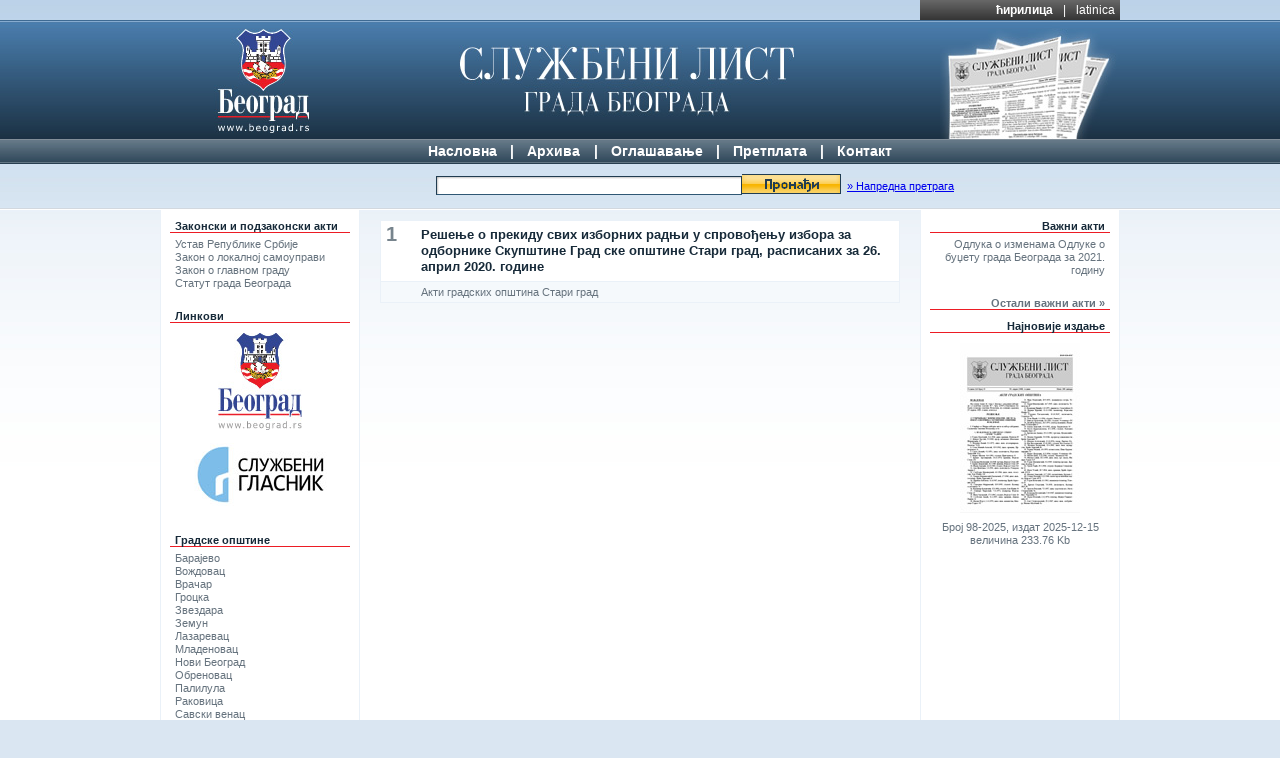

--- FILE ---
content_type: text/html; charset=UTF-8
request_url: https://sllistbeograd.rs/cyr/arhiva/broj/1438/
body_size: 16796
content:
<!DOCTYPE html>
<html lang="sr-Cyrl">
<head>
<meta http-equiv="Content-Type" content="text/html; charset=utf-8">
<title>Службени лист града Београда</title>
<meta name="description" content="Zvanična prezentacija Službenog lista grada Beograda">
<meta name="keywords" content="
sluzbeni list beograda, službeni list beograda, službeni list, beograd, srbija, službeni glasnik, sluzbeni glasnik, zakoni, propisi,zakon,odluka,izdanje,predlog,akti grada, akti opstina, akti opština, akt,skupstina opstine,ustavni sud,javna komunalna preduzeca,ispravke,Barajevo,Čukarica,Grocka,Lazarevac,Mladenovac,Novi Beograd,Obrenovac,Palilula,Rakovica,Savski venac,Sopot,Stari grad,Surčin,Voždovac,Vračar,Zemun,Zvezdara">
<link href="/style/main_style.css" rel="stylesheet" type="text/css">
<link rel="shortcut icon" href="/favicon.ico">
<script type="text/javascript" src="/scripts/jquery-1.2.6.min.js"></script>
<script type="text/javascript" src="/scripts/jquery.utils.js"></script>
<!--[if lt IE 7]>
<link href="/style/ie_fixes.css" rel="stylesheet" type="text/css" />
<![endif]-->
<link rel="canonical" href="https://www.sllistbeograd.rs/cyr/arhiva/broj/1438/"></head>

<body>
<div id="header-segment">
	<div id="overheader-segment" class="w960">
		<ul id="language-selector">
							<li><a href="/lat/">latinica</a></li>
						<li>|</li>
							<li><strong><a href="/cyr/">ћирилица</a></strong></li>
					</ul>
	</div>
	<div id="logo-segment">
		<div class="w960">
			<img src="/img/beograd_grb_cyr.jpg" alt="Grad Beograd" width="100" height="118" id="gb-logo">
			<img src="/img/header_slgb_image.jpg" width="180" height="118" id="sl-image" alt="">
			<a href="/"><img src="/img/slgb_logo.jpg" alt="Sluzbeni list grada Beograda" width="336" height="118" id="sl-logo" border="0" ></a>
		</div>	
	</div>
	<div id="menu-segment">
		<ul>
			<li><a href="/cyr/">Насловна</a></li>
			<li>|</li>
			<li><a href="/cyr/arhiva/">Архива</a>
							<ul>
									<li><a href="/cyr/arhiva/2025/">2025</a></li>
									<li><a href="/cyr/arhiva/2024/">2024</a></li>
									<li><a href="/cyr/arhiva/2023/">2023</a></li>
									<li><a href="/cyr/arhiva/2022/">2022</a></li>
									<li><a href="/cyr/arhiva/2021/">2021</a></li>
									<li><a href="/cyr/arhiva/2020/">2020</a></li>
									<li><a href="/cyr/arhiva/2019/">2019</a></li>
									<li><a href="/cyr/arhiva/2018/">2018</a></li>
									<li><a href="/cyr/arhiva/2017/">2017</a></li>
									<li><a href="/cyr/arhiva/2016/">2016</a></li>
									<li><a href="/cyr/arhiva/2015/">2015</a></li>
									<li><a href="/cyr/arhiva/2014/">2014</a></li>
									<li><a href="/cyr/arhiva/2013/">2013</a></li>
									<li><a href="/cyr/arhiva/2012/">2012</a></li>
									<li><a href="/cyr/arhiva/2011/">2011</a></li>
									<li><a href="/cyr/arhiva/2010/">2010</a></li>
									<li><a href="/cyr/arhiva/2009/">2009</a></li>
									<li><a href="/cyr/arhiva/2008/">2008</a></li>
									<li><a href="/cyr/arhiva/2007/">2007</a></li>
									<li><a href="/cyr/arhiva/2006/">2006</a></li>
									<li><a href="/cyr/arhiva/2005/">2005</a></li>
									<li><a href="/cyr/arhiva/2004/">2004</a></li>
									<li><a href="/cyr/arhiva/2003/">2003</a></li>
									<li><a href="/cyr/arhiva/2002/">2002</a></li>
							</ul>
						</li>
			<li>|</li>
			<li><a href="/cyr/marketing/">Оглашавање</a></li>
			<li>|</li>
			<li><a href="/cyr/pretplata/">Претплата</a></li>
			<li>|</li>
			<li><a href="/cyr/kontakt/">Контакт</a></li>
		</ul>
	</div>
	<div id="search-segment">
		<form action="/cyr/pretraga/" method="get" id="search-form"><table border="0" cellspacing="0" cellpadding="0" align="center" width="640">
	<tr align="center" valign="middle" height="44">
		<td width="120">&nbsp;</td>
		<td valign="middle"><input name="q" type="text" class="search-box" value=""></td>
		<td valign="middle"><input name="sb" type="image" src="/img/search_button_cyr.gif" class="search-button" alt="Trazi"></td>
		<td valign="middle" width="120" align="left" class="advanced-segment">&nbsp;&nbsp;<a href="#" id="advanced-search-link">&raquo; Напредна претрага</a></td>
	</tr>
</table><input name="p" type="hidden" value="0"><input name="st" id="search-type-field" type="hidden" value="s"><input name="page_language" type="hidden" value="cyr">
<div id="advanced-search-panel">
<table border="0" cellspacing="0" cellpadding="0" align="center" width="640">
	<tr valign="middle">
		<td width="120" align="right">Од:&nbsp;&nbsp;</td>
		<td valign="middle" align="left" width="400">
				<select name="asd" id="asd" >
<option value=""></option>
<option value="1">1</option>
<option value="2">2</option>
<option value="3">3</option>
<option value="4">4</option>
<option value="5">5</option>
<option value="6">6</option>
<option value="7">7</option>
<option value="8">8</option>
<option value="9">9</option>
<option value="10">10</option>
<option value="11">11</option>
<option value="12">12</option>
<option value="13">13</option>
<option value="14">14</option>
<option value="15">15</option>
<option value="16">16</option>
<option value="17">17</option>
<option value="18">18</option>
<option value="19">19</option>
<option value="20">20</option>
<option value="21">21</option>
<option value="22">22</option>
<option value="23">23</option>
<option value="24">24</option>
<option value="25">25</option>
<option value="26">26</option>
<option value="27">27</option>
<option value="28">28</option>
<option value="29">29</option>
<option value="30">30</option>
<option value="31">31</option>
</select>				<select name="asm" id="asm" >
<option value=""></option>
<option value="1">1</option>
<option value="2">2</option>
<option value="3">3</option>
<option value="4">4</option>
<option value="5">5</option>
<option value="6">6</option>
<option value="7">7</option>
<option value="8">8</option>
<option value="9">9</option>
<option value="10">10</option>
<option value="11">11</option>
<option value="12">12</option>
</select>				<select name="asy" id="asy" >
<option value=""></option>
<option value="2002">2002</option>
<option value="2003">2003</option>
<option value="2004">2004</option>
<option value="2005">2005</option>
<option value="2006">2006</option>
<option value="2007">2007</option>
<option value="2008">2008</option>
<option value="2009">2009</option>
<option value="2010">2010</option>
<option value="2011">2011</option>
<option value="2012">2012</option>
<option value="2013">2013</option>
<option value="2014">2014</option>
<option value="2015">2015</option>
<option value="2016">2016</option>
<option value="2017">2017</option>
<option value="2018">2018</option>
<option value="2019">2019</option>
<option value="2020">2020</option>
<option value="2021">2021</option>
<option value="2022">2022</option>
<option value="2023">2023</option>
<option value="2024">2024</option>
<option value="2025">2025</option>
</select>		</td>
		<td valign="middle" width="120" align="left">&nbsp;</td>
	</tr>
	<tr valign="middle">
		<td width="120" align="right">До:&nbsp;&nbsp;</td>
		<td valign="middle" align="left" width="400">
				<select name="aed" id="aed" >
<option value=""></option>
<option value="1">1</option>
<option value="2">2</option>
<option value="3">3</option>
<option value="4">4</option>
<option value="5">5</option>
<option value="6">6</option>
<option value="7">7</option>
<option value="8">8</option>
<option value="9">9</option>
<option value="10">10</option>
<option value="11">11</option>
<option value="12">12</option>
<option value="13">13</option>
<option value="14">14</option>
<option value="15">15</option>
<option value="16">16</option>
<option value="17">17</option>
<option value="18">18</option>
<option value="19">19</option>
<option value="20">20</option>
<option value="21">21</option>
<option value="22">22</option>
<option value="23">23</option>
<option value="24">24</option>
<option value="25">25</option>
<option value="26">26</option>
<option value="27">27</option>
<option value="28">28</option>
<option value="29">29</option>
<option value="30">30</option>
<option value="31">31</option>
</select>				<select name="aem" id="aem" >
<option value=""></option>
<option value="1">1</option>
<option value="2">2</option>
<option value="3">3</option>
<option value="4">4</option>
<option value="5">5</option>
<option value="6">6</option>
<option value="7">7</option>
<option value="8">8</option>
<option value="9">9</option>
<option value="10">10</option>
<option value="11">11</option>
<option value="12">12</option>
</select>				<select name="aey" id="aey" >
<option value=""></option>
<option value="2002">2002</option>
<option value="2003">2003</option>
<option value="2004">2004</option>
<option value="2005">2005</option>
<option value="2006">2006</option>
<option value="2007">2007</option>
<option value="2008">2008</option>
<option value="2009">2009</option>
<option value="2010">2010</option>
<option value="2011">2011</option>
<option value="2012">2012</option>
<option value="2013">2013</option>
<option value="2014">2014</option>
<option value="2015">2015</option>
<option value="2016">2016</option>
<option value="2017">2017</option>
<option value="2018">2018</option>
<option value="2019">2019</option>
<option value="2020">2020</option>
<option value="2021">2021</option>
<option value="2022">2022</option>
<option value="2023">2023</option>
<option value="2024">2024</option>
<option value="2025">2025</option>
</select>		</td>
		<td valign="middle" width="120" align="left">&nbsp;</td>
	</tr>
	<tr valign="middle">
		<td width="120" align="right">Тип документа:&nbsp;&nbsp;</td>
		<td valign="middle" align="left" width="400">
				<select name="atd" id="atd" >
	<option value="">&nbsp;</option>
	<option value="0" >Акти Града</option>
	<option value="10" >Акти градских општина</option>
	<option value="11" >Акти Уставног суда Србије</option>
	<option value="12" >Акти јавних комуналних предузећа</option>
	<option value="13" >Акти јавних предузећа и других организација</option>
	<option value="20" >Исправкe</option>
	<option value="21" >Колективни уговори</option>
	<option value="31" >Агенција за борбу против корупције</option>
</select>
		</td>
		<td valign="middle" width="120" align="left">&nbsp;</td>
	</tr>
	<tr valign="middle">
		<td width="120" align="right">Општина:&nbsp;&nbsp;</td>
		<td valign="middle" align="left" width="400">
				<select name="atb" id="atb" >
	<option value="">&nbsp;</option>
<option value="11">Барајево</option>
<option value="7">Вождовац</option>
<option value="8">Врачар</option>
<option value="12">Гроцка</option>
<option value="10">Звездара</option>
<option value="9">Земун</option>
<option value="13">Лазаревац</option>
<option value="14">Младеновац</option>
<option value="2">Нови Београд</option>
<option value="15">Обреновац</option>
<option value="3">Палилула</option>
<option value="4">Раковица</option>
<option value="5">Савски венац</option>
<option value="16">Сопот</option>
<option value="6">Стари град</option>
<option value="17">Сурчин</option>
<option value="1">Чукарица</option>
</select>
		</td>
		<td valign="middle" width="120" align="left">&nbsp;</td>
	</tr>
	<tr valign="middle">
		<td align="right">&nbsp;</td>
		<td valign="middle" align="left">&nbsp;</td>
		<td valign="middle" align="left">&nbsp;</td>
	</tr>
</table>
</div>

</form>


	</div>

</div>



<div id="main-segment">
	<div class="w960">
		<div id="left-segment" class="side-column">
		
		
						<h4>Законски и подзаконски акти</h4>
			<blockquote>
			
							<div><a href="/documents/ustav_republike_srbije_cyr.pdf" target="_blank">Устав Републике Србије</a></div>
								<div><a href="/documents/zakon_o_lokalnoj_samoupravi_cyr.pdf" target="_blank">Закон о локалној самоуправи</a></div>
								<div><a href="/documents/zakon_o_glavnom_gradu_cyr.pdf" target="_blank">Закон о главном граду</a></div>
								<div><a href="/documents/statut_grada_cyr.pdf" target="_blank">Статут града Београда</a></div>
							</blockquote>
			
						
			<h4>Линкови</h4>
			<blockquote>
			<div align="center">
				<div><a href="http://www.beograd.rs/" target="_blank" title="www.beograd.rs"><img src="/img/link_grad.jpg" vspace="5" border="0" alt=""></a></div>
				<div><a href="http://www.slglasnik.com/" target="_blank" title="www.slglasnik.com"><img src="/img/link_glasnik.jpg" vspace="5" border="0" alt=""></a></div>
			</div>
			</blockquote>
						<h4>Градске општине</h4>
			<blockquote>
			
							<div><a href="http://www.barajevo.org.rs/" target="_blank">Барајево</a></div>
								<div><a href="http://www.vozdovac.org.rs/" target="_blank">Вождовац</a></div>
								<div><a href="http://www.vracar.org.rs/" target="_blank">Врачар</a></div>
								<div><a href="http://www.grocka.org.rs/" target="_blank">Гроцка</a></div>
								<div><a href="http://www.zvezdara.org.rs/" target="_blank">Звездара</a></div>
								<div><a href="http://www.zemun.rs/" target="_blank">Земун</a></div>
								<div><a href="http://www.so-lazarevac.org.rs/" target="_blank">Лазаревац</a></div>
								<div><a href="http://www.mladenovac.org.rs/" target="_blank">Младеновац</a></div>
								<div><a href="http://www.novibeograd.rs/" target="_blank">Нови Београд</a></div>
								<div><a href="http://www.obrenovac.rs/" target="_blank">Обреновац</a></div>
								<div><a href="http://www.palilula.org.rs" target="_blank">Палилула</a></div>
								<div><a href="http://www.rakovica.rs/" target="_blank">Раковица</a></div>
								<div><a href="http://www.savskivenac.rs/" target="_blank">Савски венац</a></div>
								<div><a href="http://www.sopot.org.rs/" target="_blank">Сопот</a></div>
								<div><a href="http://www.starigrad.org.rs/" target="_blank">Стари град</a></div>
								<div><a href="http://www.surcin.rs/" target="_blank">Сурчин</a></div>
								<div><a href="http://www.cukarica.org.rs/" target="_blank">Чукарица</a></div>
							</blockquote>
			
					</div>
		<div id="right-segment" class="side-column">
						<h4>Важни акти</h4>
			<blockquote>
			
							<div class="ml"><a href="/pdf/2021/39-2021.pdf#view=Fit&page=1" target="_blank" title="Одлука о изменама Одлуке о буџету града Београда за 2021. годину">Одлука о изменама Одлуке о буџету града Београда за 2021. годину</a></div>
							</blockquote>
			
						<h4><a href="/cyr/akti/">Остали важни акти 	&raquo;</a></h4>
						<h4>Најновије издање</h4>
			<blockquote>
			<div align="center">
				<a href="/pdf/download/2270/" title="Најновије издање"><img src="/img/slgb_13_2008.jpg" vspace="5" border="0" alt="download"></a><br>
Број 98-2025, издат 2025-12-15<br>величина 233.76 Kb			</div>
			</blockquote>
			</div>
		<div id="central-segment">
			<div class="central-content archive-issue" >
		<div>
			<div class="page-num">1</div>
			<h3><a href="/pdf/2020/33-2020.pdf#view=Fit&page=1" target="_blank">Решење о прекиду свих изборних радњи у спровођењу избора за одборнике Скупштине Град ске општине Стари град, расписаних за 26. април 2020. године</a></h3>
			<span>Акти градских општина Стари град</span>
			
		</div>

			
			</div>
		<!-- end of central segment-->
		</div>
		<div class="clear"></div>
	</div>
</div>
<div id="footer-segment">
	<div class="w960" align="center">
	<br>
	<br>
Издавач Службеног листа града Београда је <br>
Град Београд-Градска управа града Београда-Секретаријат за информисање, <br>
Београд, ул.Краљице Марије бр.1/XI
	</div>
</div>
<!-- Google tag (gtag.js) -->
<script async src="https://www.googletagmanager.com/gtag/js?id=G-5XRS1TDXR6"></script>
<script>
  window.dataLayer = window.dataLayer || [];
  function gtag(){dataLayer.push(arguments);}
  gtag('js', new Date());

  gtag('config', 'G-5XRS1TDXR6');
</script></body>
</html>


--- FILE ---
content_type: text/css
request_url: https://sllistbeograd.rs/style/main_style.css
body_size: 9071
content:
body {
	font: 12px Arial, Helvetica, sans-serif;
	color: #172A39;
	background: #DAE6F2 url(../img/main_bg.jpg) repeat-x top;
	margin: 0px;
	padding: 0px;
}
/* common */

.w960 {
	width: 960px;
	margin: 0px auto;
}
.clear {
	clear: both;
}

/* headers */

#header-segment {

}
	#overheader-segment{
		height: 20px;
	
	}
		#language-selector {
			width: 200px;
			height: 20px;
			float: right;
			background: url(../img/top_menu_bg.jpg) repeat-x;
			margin: 0px;
			padding: 0px;
			line-height: 20px;
		}
			#language-selector li {
				display: inline;
				float: right;
				color: #FFFFFF;
				padding: 0px 5px;
				font-family:"Trebuchet MS", Tahoma, Arial;
			}
			#language-selector li a{
				color: #FFFFFF;
				text-decoration: none;
			}
			
	#logo-segment{
		background: url(../img/header_bg.jpg);
		height: 118px;
		border-top: 1px solid #3E6A93;
		text-align: center;	
	}
		#gb-logo {
			float: left;
			margin-left: 54px;
		}
		#sl-image {
			float: right;
		}
	#menu-segment {
		border-top: 1px solid #828E98;
		border-bottom: 1px solid #627583;
		background: url(../img/main_menu_bg.jpg);
		height: 22px;
		text-align: center;
		line-height: 22px;
	}
		#menu-segment ul {
			display: block;
			margin: 0px auto;
			position: relative;
			z-index: 100;
		}
			#menu-segment ul li {
				display: inline;
				font-family: "Trebuchet MS", Tahoma, Arial;
				font-size: 14px;
				color: #FFFFFF;
				padding: 0px 5px;
				font-weight: bold;
				position: relative;
				margin: 0px;
			}
			#menu-segment ul li a{
				color: #FFFFFF;
				text-decoration: none;
			
			}
			
				#menu-segment ul ul {
					background: #273E4F;
					border-bottom: 1px solid #000;
					list-style: none;
					margin: 0px;
					padding: 0px;
					position: absolute;
					top: -999em;
					left: -1px;
				}
				#menu-segment ul li:hover ul,
					#menu-segment ul li.sfHover ul {
					top: 16px;
				}
				#menu-segment ul ul li {
					margin: 0px;
					padding: 0px;
					border: 0;
					float: none;
				}
				#menu-segment ul ul a {
					padding: 2px 30px 2px 20px;
					width: 40px;
					text-align:left;
					
					white-space: nowrap;
					display:block;	
				}
				#menu-segment ul ul a:hover {
					background: #D2D8DF;
					color: #000;
				}



	#search-segment {
		border-top: 1px solid #273E4F;
		border-bottom: 1px solid #D2D8DF;
	}
		form#search-form{
			width: 640px;
			margin: 0px auto;
			text-align: center;
		}
			form#search-form input {
				margin: 0px 0px 0px;	
			}
			form#search-form input.search-box{
				width: 300px;
				background: url(../img/search_box_bg.gif) no-repeat;
				border-top: 1px solid #203C50;
				border-right: 1px solid #203C50;
				border-bottom: 1px solid #2F5774;
				border-left: 1px solid #203C50;	
			}
			form#search-form input.search-button{
			}
			
			form#search-form .advanced-segment{
				font-size: 11px;
			}
		
/* advanced search  */
		#advanced-search-panel {
			display: none;
		}
			#advanced-search-panel input, #advanced-search-panel select {
				margin: 2px 12px 2px 0px;
				padding: 0px 0px 0px 8px;
			
			}
			#advanced-search-panel option {
				padding: 0px 0px 0px 8px;
			
			}
		
		
		
/* main structure  */

#main-segment {
	clear: all;
	border-top: 1px solid #FFFFFF;
	background: #FFFFFF url(../img/central_bg.jpg) repeat-x;
}
#main-segment .w960 {
	background: url(../img/central_columns_bg.gif) repeat-y;
}

	#central-segment {
		width: 560px;
		margin: 0px 200px;
		padding: 10px 0px 20px;
	}

	#left-segment {
		float: left;
		width: 200px;
	}

	#right-segment {
		float: right;
		width: 200px;
	}

/* footer structure  */

#footer-segment{
	background: url(../img/footer_bg.jpg);
	height: 100px;
	color: #DAE6F2;
	font-size: 11px;
}


/* content- front page  */
.central-content {
	margin: 0px 20px;
}
	.central-content h2 {
		font-family: Georgia, "Times New Roman", Times, serif;
		font-size: 19px;
		margin: 0px 0px 5px;
	
	}
	.central-content p {
		margin-top: 5px;
		margin-bottom: 25px;
	}
	
	.central-content .datum-segment {
			font-size: 11px;
			color: #66737E;
			line-height: 125%;
			display: block;
			margin-top: 15px;	
	}
	
.side-column {

}
	.side-column h4{
		margin: 10px 10px 5px;
		padding: 0px 5px;
		border-bottom: 1px solid #EC1C24;
		font-size: 11px;
	
	}
	.side-column blockquote{
		margin: 0px 15px 20px;
		padding: 0px;
		font-size: 11px;
		color: #66737E;
		line-height: 125%;
	}
		.side-column blockquote div.ml {
			margin: 0px 0px 5px;
		}
	.side-column a {
		color: #66737E;
		text-decoration: none;
	}
	.side-column a:hover{
		color: #333333;
		text-decoration: underline;
	}
	
#right-segment h4{
	text-align: right;
}
#right-segment blockquote{
	text-align: right;
}

/* content- search pages  */

.search-result{
	margin: 0px 20px;
}
	.search-result div {
		margin-bottom: 15px;
		border: 1px solid #EAF1F8;
		background-color: #FFFFFF;
	}

		.search-result h3 {
			font-size: 13px;
			color: #172A39;
			line-height: 125%;	
			margin: 0px;
			padding: 6px;
		}
			.search-result h3 a {
				color: #172A39;
				text-decoration: none;
			}
			.search-result h3 a:hover {
				color: #172A39;
				text-decoration: underline;
			}
		.search-result span {
			display: block;
			font-size: 11px;
			color: #66737E;
			line-height: 20px;	
			border-top: 1px solid #EAF1F8;
			background-color: #F5F9FC;
			padding-left: 5px;
			height: 20px;
		}
			.search-result span img{
				float: right;
				margin: 2px;
				border: 0px;
			}
	.search-note {
		text-align: center;
		font-size: 11px;
		color: #627583;
	
	}

/* content- archive year pages  */

.archive-year{
	padding: 0px;

}
	.archive-year div {
		margin-bottom: 15px;
		border: 1px solid #EAF1F8;
		background-color: #FFFFFF;
	}

		.archive-year h3 {
			font-size: 13px;
			color: #172A39;
			line-height: 125%;	
			margin: 0px;
			padding: 6px;
		}
			.archive-year h3 a {
				color: #172A39;
				text-decoration: none;
			}
			.archive-year h3 a:hover {
				color: #172A39;
				text-decoration: underline;
			}
		.archive-year em {
			font-size: 11px;
			color: #888;
			padding: 0px 6px 6px;
			display:block;
			
		}
		.archive-year span {
			display: block;
			font-size: 11px;
			color: #66737E;
			line-height: 20px;	
			border-top: 1px solid #EAF1F8;
			background-color: #F5F9FC;
			padding-left: 5px;
			height: 20px;
		}
			.archive-year span img{
				float: right;
				margin: 2px;
				border: 0px;
			}

/* content- archive issue pages  */

.archive-issue{
	padding: 0px;
}
	.archive-issue div {
		margin-bottom: 15px;
		border: 1px solid #EAF1F8;
		background-color: #FFFFFF;
	}
		.archive-issue div.pdf_note {
			font-size: 12px;
			color: #888;
			padding: 6px;
			display:block;
			font-style:italic;
			line-height: 135%;
		}
		.archive-issue div.page-num {
			font-size: 20px;
			font-weight: bold;
			color: #77848D;
			margin: 2px 2px 2px 5px;
			border: 0px;
			float: left;
		}
		.archive-issue h3 {
			font-size: 13px;
			color: #172A39;
			line-height: 125%;	
			margin: 0px 0px 0px 34px;
			padding: 6px;
		}
			.archive-issue h3 a {
				color: #172A39;
				text-decoration: none;
			}
			.archive-issue h3 a:hover {
				color: #172A39;
				text-decoration: underline;
			}
		.archive-issue span {
			display: block;
			font-size: 11px;
			color: #66737E;
			line-height: 20px;	
			border-top: 1px solid #EAF1F8;
			background-color: #F5F9FC;
			padding-left: 40px;
			height: 20px;
		}
			.archive-issue span img{
				float: right;
				margin: 2px;
				border: 0px;
			}


/* common - pagination  */
ul.pagination-list{
	display: block;
	font-size: 11px;
	margin: 20px 0px 50px;
	padding: 0px;
}
	ul.pagination-list li {
		float: left;
		list-style-image: none;
		list-style-position: outside;
		list-style-type: none;
	}	
	
	ul.pagination-list li.p-cur {
		border: 1px solid #6B7985;
		color: #FFFFFF;
		display: block;
		margin: 0px 5px 0px 0px;
		padding: 2px 5px;
		background: url(/img/pagination_cur_bg.gif) repeat-x left top;
	}
	ul.pagination-list li.p-dis {
		border: 1px solid #D2D5D7;
		color: #D2D5D7;
		display: block;
		margin: 0px 5px 0px 0px;
		padding: 2px 5px;
		background: url(/img/pagination_bg.gif) repeat-x left top;
	}
	ul.pagination-list li.p-dot {
		border: 0px;
		color: #6B7985;
		display: block;
		margin: 0px 5px 0px 0px;
		padding: 2px 5px;
	}
	
	
		
	ul.pagination-list li a{
		border: 1px solid #D2D5D7;
		color: #6B7985;
		display: block;
		float: left;
		margin: 0px 5px 0px 0px;
		padding: 2px 5px;
		text-decoration: none;
		background: url(/img/pagination_bg.gif) repeat-x left top;
	}	
	ul.pagination-list li a:hover{
		border: 1px solid #EC1C24;
		color: #172A39;
		text-decoration: none;
		background: url(/img/pagination_bg.gif) repeat-x left top;
	}	
		
/* content- archive pages  */
ul.years-list {
	width: 360px;
	margin: 10px auto;
	padding: 0px;
}
	ul.years-list li{
		width: 160px;
		float: left;
		list-style: none;
		text-align: right;
		margin: 0px 0px 20px;
		padding: 0px 20px 0px 0px;
	}
			ul.years-list li h2{
				font-size: 24px;
				font-family: Arial, Helvetica, sans-serif;
				margin: 0px 0px 0px;
				padding: 0px;

			}
				ul.years-list li h2 a{
					text-decoration: none;
					color: #172A39;
				}
			ul.years-list li span{
				font-size: 11px;

			}

